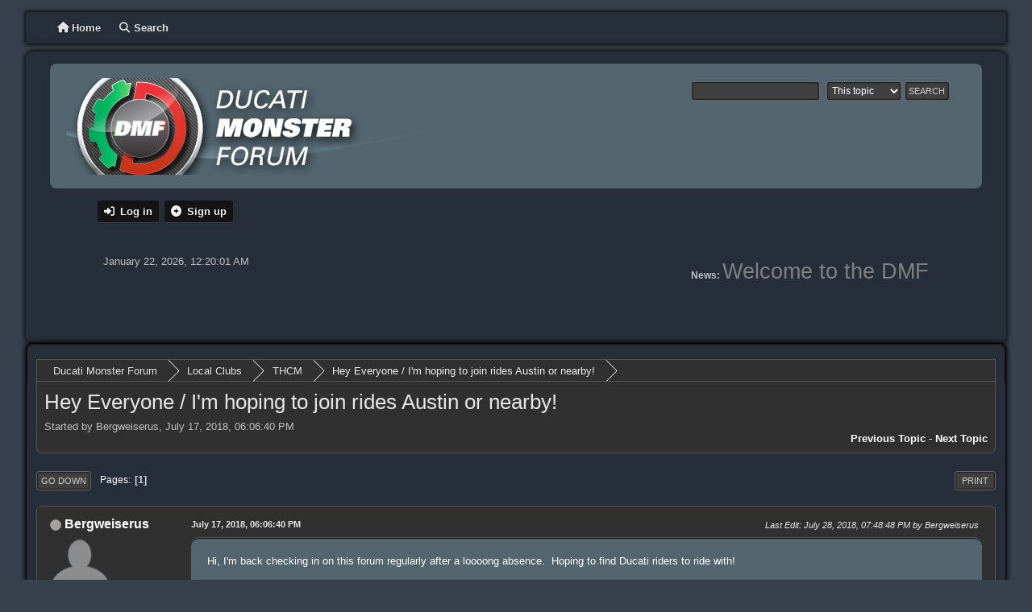

--- FILE ---
content_type: text/html; charset=UTF-8
request_url: https://ducatimonsterforum.org/index.php?topic=76501.msg1470020
body_size: 4691
content:
<!DOCTYPE html>
<html lang="en-US">
<head>
	<meta charset="UTF-8">
	<link rel="stylesheet" href="https://ducatimonsterforum.org/Themes/GreyedOut2/css/index.css?smf216_1752810277">
	<link rel="stylesheet" href="https://ducatimonsterforum.org/Themes/default/css/attachments.css?smf216_1752810277">
	<link rel="stylesheet" href="https://ducatimonsterforum.org/Themes/default/css/jquery.sceditor.css?smf216_1752810277">
	<link rel="stylesheet" href="https://ducatimonsterforum.org/Themes/GreyedOut2/css/jquery.sceditor.theme.css?smf216_1752810277">
	<link rel="stylesheet" href="https://use.fontawesome.com/releases/v6.3.0/css/all.css">
	<link rel="stylesheet" href="https://ducatimonsterforum.org/Themes/GreyedOut2/css/responsive.css?smf216_1752810277">
	<style>.main_icons.sfs::before { background: url(https://ducatimonsterforum.org/Themes/default/images/admin/sfs.webp) no-repeat; background-size: contain;}
	
	img.avatar { max-width: 75px !important; max-height: 75px !important; }
	
	.postarea .bbc_img, .list_posts .bbc_img, .post .inner .bbc_img, form#reported_posts .bbc_img, #preview_body .bbc_img { max-width: min(100%,800px); }
	
	.postarea .bbc_img, .list_posts .bbc_img, .post .inner .bbc_img, form#reported_posts .bbc_img, #preview_body .bbc_img { max-height: 600px; }
	
	</style>
	<script>
		var smf_theme_url = "https://ducatimonsterforum.org/Themes/GreyedOut2";
		var smf_default_theme_url = "https://ducatimonsterforum.org/Themes/default";
		var smf_images_url = "https://ducatimonsterforum.org/Themes/GreyedOut2/images";
		var smf_smileys_url = "https://ducatimonsterforum.org/Smileys";
		var smf_smiley_sets = "custom,classic,fugue,alienine";
		var smf_smiley_sets_default = "custom";
		var smf_avatars_url = "https://ducatimonsterforum.org/avatars";
		var smf_scripturl = "https://ducatimonsterforum.org/index.php?PHPSESSID=cj3037jcqi9l5aeoos650v1ucc&amp;";
		var smf_iso_case_folding = false;
		var smf_charset = "UTF-8";
		var smf_session_id = "9697fe9863c673785d64cb01a1b97a00";
		var smf_session_var = "fba2bd8d63b";
		var smf_member_id = 0;
		var ajax_notification_text = 'Loading...';
		var help_popup_heading_text = 'A little lost? Let me explain:';
		var banned_text = 'Sorry Guest, you are banned from using this forum!';
		var smf_txt_expand = 'Expand';
		var smf_txt_shrink = 'Shrink';
		var smf_collapseAlt = 'Hide';
		var smf_expandAlt = 'Show';
		var smf_quote_expand = false;
		var allow_xhjr_credentials = false;
	</script>
	<script src="https://ducatimonsterforum.org/Themes/default/scripts/jquery-3.6.3.min.js"></script>
	<script src="https://ducatimonsterforum.org/Themes/default/scripts/smf_jquery_plugins.js?smf216_1752810277"></script>
	<script src="https://ducatimonsterforum.org/Themes/default/scripts/script.js?smf216_1752810277"></script>
	<script src="https://ducatimonsterforum.org/Themes/GreyedOut2/scripts/theme.js?smf216_1752810277"></script>
	<script src="https://ducatimonsterforum.org/Themes/default/scripts/editor.js?smf216_1752810277"></script>
	<script src="https://ducatimonsterforum.org/Themes/default/scripts/jquery.sceditor.bbcode.min.js?smf216_1752810277"></script>
	<script src="https://ducatimonsterforum.org/Themes/default/scripts/jquery.sceditor.smf.js?smf216_1752810277"></script>
	<script src="https://ducatimonsterforum.org/Themes/default/scripts/topic.js?smf216_1752810277"></script>
	<script src="https://ducatimonsterforum.org/Themes/default/scripts/quotedText.js?smf216_1752810277" defer></script>
	<script>
		var smf_smileys_url = 'https://ducatimonsterforum.org/Smileys/classic';
		var bbc_quote_from = 'Quote from';
		var bbc_quote = 'Quote';
		var bbc_search_on = 'on';
	var smf_you_sure ='Are you sure you want to do this?';
	</script>
	<title>Hey Everyone / I'm hoping to join rides Austin or nearby!</title>
	<meta name="viewport" content="width=device-width, initial-scale=1">
	<meta property="og:site_name" content="Ducati Monster Forum">
	<meta property="og:title" content="Hey Everyone / I'm hoping to join rides Austin or nearby!">
	<meta property="og:url" content="https://ducatimonsterforum.org/index.php?PHPSESSID=cj3037jcqi9l5aeoos650v1ucc&amp;topic=76501.0">
	<meta property="og:description" content="Hey Everyone / I'm hoping to join rides Austin or nearby!">
	<meta name="description" content="Hey Everyone / I'm hoping to join rides Austin or nearby!">
	<meta name="theme-color" content="#557EA0">
	<meta name="robots" content="noindex">
	<link rel="canonical" href="https://ducatimonsterforum.org/index.php?topic=76501.0">
	<link rel="help" href="https://ducatimonsterforum.org/index.php?PHPSESSID=cj3037jcqi9l5aeoos650v1ucc&amp;action=help">
	<link rel="contents" href="https://ducatimonsterforum.org/index.php?PHPSESSID=cj3037jcqi9l5aeoos650v1ucc&amp;">
	<link rel="search" href="https://ducatimonsterforum.org/index.php?PHPSESSID=cj3037jcqi9l5aeoos650v1ucc&amp;action=search">
	<link rel="alternate" type="application/rss+xml" title="Ducati Monster Forum - RSS" href="https://ducatimonsterforum.org/index.php?PHPSESSID=cj3037jcqi9l5aeoos650v1ucc&amp;action=.xml;type=rss2;board=32">
	<link rel="alternate" type="application/atom+xml" title="Ducati Monster Forum - Atom" href="https://ducatimonsterforum.org/index.php?PHPSESSID=cj3037jcqi9l5aeoos650v1ucc&amp;action=.xml;type=atom;board=32">
	<link rel="index" href="https://ducatimonsterforum.org/index.php?PHPSESSID=cj3037jcqi9l5aeoos650v1ucc&amp;board=32.0">
</head>
<body id="chrome" class="action_messageindex board_32">
<div id="footerfix">
	<div id="top_section"> <div class="inner_wrap" style="max-width: 95%">
				<a class="mobile_user_menu">
					<span class="menu_icon"></span>
					<span class="text_menu">Main Menu</span>
				</a>
				<div id="main_menu">
					<div id="mobile_user_menu" class="popup_container">
						<div class="popup_window description">
							<div class="popup_heading">Main Menu
								<a href="javascript:void(0);" class="main_icons hide_popup"></a>
							</div>
							
					<ul class="dropmenu menu_nav">
						<li class="button_home">
							<a class="active" href="https://ducatimonsterforum.org/index.php?PHPSESSID=cj3037jcqi9l5aeoos650v1ucc&amp;">
								<span class="main_icons home"></span><span class="textmenu">Home</span>
							</a>
						</li>
						<li class="button_search">
							<a href="https://ducatimonsterforum.org/index.php?PHPSESSID=cj3037jcqi9l5aeoos650v1ucc&amp;action=search">
								<span class="main_icons search"></span><span class="textmenu">Search</span>
							</a>
						</li>
					</ul><!-- .menu_nav -->
						</div>
					</div>
				</div>
		</div><!-- .inner_wrap -->
	</div><!-- #top_section -->
	<div id="header">
	<div class="header_logo_area"><div class="inner_wrap" style="max-width: 95%">
			     <div class="header_inner_wrap_top">
		<h1 class="forumtitle">
				<a class="top" href="https://ducatimonsterforum.org/index.php?PHPSESSID=cj3037jcqi9l5aeoos650v1ucc&amp;"><img src="https://ducatimonsterforum.org/Themes/GreyedOut2/images/custom/logo.png" alt="Ducati Monster Forum" title="Ducati Monster Forum" ></a>
		</h1>
			<form id="search_form" class="floatright" action="https://ducatimonsterforum.org/index.php?PHPSESSID=cj3037jcqi9l5aeoos650v1ucc&amp;action=search2" method="post" accept-charset="UTF-8">
				<input type="search" name="search" value="">&nbsp;
				<select name="search_selection">
					<option value="all">Entire forum </option>
					<option value="topic" selected>This topic</option>
					<option value="board">This board</option>
				</select>
				<input type="hidden" name="sd_topic" value="76501">
				<input type="submit" name="search2" value="Search" class="button">
				<input type="hidden" name="advanced" value="0">
			</form>
		</div><div class="top_info_container" style="max-width: 95%">
			<ul class="floatleft" id="top_info">

				<li class="button_login">
					<a href="https://ducatimonsterforum.org/index.php?PHPSESSID=cj3037jcqi9l5aeoos650v1ucc&amp;action=login" class="open" onclick="return reqOverlayDiv(this.href, 'Log in', 'login');">
						<span class="main_icons login"></span>
						<span class="textmenu">Log in</span>
					</a>
				</li>
				<li class="button_signup">
					<a href="https://ducatimonsterforum.org/index.php?PHPSESSID=cj3037jcqi9l5aeoos650v1ucc&amp;action=signup" class="open">
						<span class="main_icons regcenter"></span>
						<span class="textmenu">Sign up</span>
					</a>
				</li>
			</ul> </div>
			<div class="userpanel">
					<div class="user">
						<time datetime="2026-01-22T08:20:01Z">January 22, 2026, 12:20:01 AM</time>
					</div>
					<div class="news">
						<h2>News: </h2>
						<p><span style="color: grey;" class="bbc_color"><span style="font-size: 20pt;" class="bbc_size">Welcome to the DMF</span></span></p>
					</div>
				</div>
	</div>
	
				   </div>
				     </div><div id="wrapper" style="max-width: 95%">
		<div id="upper_section">
			<div id="inner_section">
				<div class="navigate_section">
					<ul>
						<li>
							<a href="https://ducatimonsterforum.org/index.php?PHPSESSID=cj3037jcqi9l5aeoos650v1ucc&amp;"><span>Ducati Monster Forum</span></a>
						</li>
						<li>
							<span class="dividers"> &#9658; </span>
							<a href="https://ducatimonsterforum.org/index.php?PHPSESSID=cj3037jcqi9l5aeoos650v1ucc&amp;#c6"><span>Local Clubs</span></a>
						</li>
						<li>
							<span class="dividers"> &#9658; </span>
							<a href="https://ducatimonsterforum.org/index.php?PHPSESSID=cj3037jcqi9l5aeoos650v1ucc&amp;board=32.0"><span>THCM</span></a>
						</li>
						<li class="last">
							<span class="dividers"> &#9658; </span>
							<a href="https://ducatimonsterforum.org/index.php?PHPSESSID=cj3037jcqi9l5aeoos650v1ucc&amp;topic=76501.0"><span>Hey Everyone / I'm hoping to join rides Austin or nearby!</span></a>
						</li>
					</ul>
				</div><!-- .navigate_section -->
			</div><!-- #inner_section -->
		</div><!-- #upper_section -->
		<div id="content_section">
			<div id="main_content_section">
		<div id="display_head" class="information">
			<h2 class="display_title">
				<span id="top_subject">Hey Everyone / I'm hoping to join rides Austin or nearby!</span>
			</h2>
			<p>Started by Bergweiserus, July 17, 2018, 06:06:40 PM</p>
			<span class="nextlinks floatright"><a href="https://ducatimonsterforum.org/index.php?PHPSESSID=cj3037jcqi9l5aeoos650v1ucc&amp;topic=76501.0;prev_next=prev#new">Previous topic</a> - <a href="https://ducatimonsterforum.org/index.php?PHPSESSID=cj3037jcqi9l5aeoos650v1ucc&amp;topic=76501.0;prev_next=next#new">Next topic</a></span>
		</div><!-- #display_head -->
		<a id="new"></a>
		<div class="pagesection top">
			
		<div class="buttonlist floatright">
			
				<a class="button button_strip_print" href="https://ducatimonsterforum.org/index.php?PHPSESSID=cj3037jcqi9l5aeoos650v1ucc&amp;action=printpage;topic=76501.0"  rel="nofollow">Print</a>
		</div>
			 
			<div class="pagelinks floatleft">
				<a href="#bot" class="button">Go Down</a>
				<span class="pages">Pages</span><span class="current_page">1</span> 
			</div>
		<div class="mobile_buttons floatright">
			<a class="button mobile_act">User actions</a>
			
		</div>
		</div>
		<div id="forumposts">
			<form action="https://ducatimonsterforum.org/index.php?PHPSESSID=cj3037jcqi9l5aeoos650v1ucc&amp;action=quickmod2;topic=76501.0" method="post" accept-charset="UTF-8" name="quickModForm" id="quickModForm" onsubmit="return oQuickModify.bInEditMode ? oQuickModify.modifySave('9697fe9863c673785d64cb01a1b97a00', 'fba2bd8d63b') : false">
				<div class="windowbg" id="msg1407201">
					
					<div class="post_wrapper">
						<div class="poster">
							<h4>
								<span class="off" title="Offline"></span>
								<a href="https://ducatimonsterforum.org/index.php?PHPSESSID=cj3037jcqi9l5aeoos650v1ucc&amp;action=profile;u=143" title="View the profile of Bergweiserus">Bergweiserus</a>
							</h4>
							<ul class="user_info">
								<li class="avatar">
									<a href="https://ducatimonsterforum.org/index.php?PHPSESSID=cj3037jcqi9l5aeoos650v1ucc&amp;action=profile;u=143"><img class="avatar" src="https://ducatimonsterforum.org/avatars/default.png" alt=""></a>
								</li>
								<li class="icons"><img src="https://ducatimonsterforum.org/Themes/GreyedOut2/images/membericons/icon.png" alt="*"><img src="https://ducatimonsterforum.org/Themes/GreyedOut2/images/membericons/icon.png" alt="*"><img src="https://ducatimonsterforum.org/Themes/GreyedOut2/images/membericons/icon.png" alt="*"></li>
								<li class="postgroup">Full Member</li>
								<li class="postcount">Posts: 159</li>
								<li class="im_icons">
									<ol>
										<li class="custom cust_gender"><span class=" main_icons gender_0" title="Male"></span></li>
									</ol>
								</li>
								<li class="custom cust_loca">Location: Austin, TX</li>
								<li class="poster_ip">Logged</li>
							</ul>
						</div><!-- .poster -->
						<div class="postarea">
							<div class="keyinfo">
								<div id="subject_1407201" class="subject_title subject_hidden">
									<a href="https://ducatimonsterforum.org/index.php?PHPSESSID=cj3037jcqi9l5aeoos650v1ucc&amp;msg=1407201" rel="nofollow">Hey Everyone / I'm hoping to join rides Austin or nearby!</a>
								</div>
								
								<div class="postinfo">
									<span class="messageicon"  style="position: absolute; z-index: -1;">
										<img src="https://ducatimonsterforum.org/Themes/GreyedOut2/images/post/xx.png" alt="">
									</span>
									<a href="https://ducatimonsterforum.org/index.php?PHPSESSID=cj3037jcqi9l5aeoos650v1ucc&amp;msg=1407201" rel="nofollow" title="Hey Everyone / I'm hoping to join rides Austin or nearby!" class="smalltext">July 17, 2018, 06:06:40 PM</a>
									<span class="spacer"></span>
									<span class="smalltext modified floatright mvisible" id="modified_1407201"><span class="lastedit">Last Edit</span>: July 28, 2018, 07:48:48 PM by Bergweiserus
									</span>
								</div>
								<div id="msg_1407201_quick_mod"></div>
							</div><!-- .keyinfo -->
							<div class="post">
								<div class="inner" data-msgid="1407201" id="msg_1407201">
									Hi, I&#039;m back checking in on this forum regularly after a loooong absence. &nbsp;Hoping to find Ducati riders to ride with!<br /><br />I see monsters and other Ducatis around town and wonder if any of them are active here...?<br />
								</div>
							</div><!-- .post -->
							<div class="under_message">
								<ul class="floatleft">
								</ul>
							</div><!-- .under_message -->
						</div><!-- .postarea -->
						<div class="moderatorbar">
							<div class="signature" id="msg_1407201_signature">
								&#39;99 Dark with &#39;94 large-valve 900.&nbsp; Tons of mods...<br /><br />2003 K1200GT...a few mods..<br /><br />2011 Multistrada 1200S...lotsa mods (it&#39;s a beast)
							</div>
						</div><!-- .moderatorbar -->
					</div><!-- .post_wrapper -->
				</div><!-- $message[css_class] -->
				<hr class="post_separator">
			</form>
		</div><!-- #forumposts -->
		<div class="pagesection">
			
		<div class="buttonlist floatright">
			
				<a class="button button_strip_print" href="https://ducatimonsterforum.org/index.php?PHPSESSID=cj3037jcqi9l5aeoos650v1ucc&amp;action=printpage;topic=76501.0"  rel="nofollow">Print</a>
		</div>
			 
			<div class="pagelinks floatleft">
				<a href="#main_content_section" class="button" id="bot">Go Up</a>
				<span class="pages">Pages</span><span class="current_page">1</span> 
			</div>
		<div class="mobile_buttons floatright">
			<a class="button mobile_act">User actions</a>
			
		</div>
		</div>
				<div class="navigate_section">
					<ul>
						<li>
							<a href="https://ducatimonsterforum.org/index.php?PHPSESSID=cj3037jcqi9l5aeoos650v1ucc&amp;"><span>Ducati Monster Forum</span></a>
						</li>
						<li>
							<span class="dividers"> &#9658; </span>
							<a href="https://ducatimonsterforum.org/index.php?PHPSESSID=cj3037jcqi9l5aeoos650v1ucc&amp;#c6"><span>Local Clubs</span></a>
						</li>
						<li>
							<span class="dividers"> &#9658; </span>
							<a href="https://ducatimonsterforum.org/index.php?PHPSESSID=cj3037jcqi9l5aeoos650v1ucc&amp;board=32.0"><span>THCM</span></a>
						</li>
						<li class="last">
							<span class="dividers"> &#9658; </span>
							<a href="https://ducatimonsterforum.org/index.php?PHPSESSID=cj3037jcqi9l5aeoos650v1ucc&amp;topic=76501.0"><span>Hey Everyone / I'm hoping to join rides Austin or nearby!</span></a>
						</li>
					</ul>
				</div><!-- .navigate_section -->
		<div id="moderationbuttons">
			
		</div>
		<div id="display_jump_to"></div>
		<div id="mobile_action" class="popup_container">
			<div class="popup_window description">
				<div class="popup_heading">
					User actions
					<a href="javascript:void(0);" class="main_icons hide_popup"></a>
				</div>
				
		<div class="buttonlist">
			
				<a class="button button_strip_print" href="https://ducatimonsterforum.org/index.php?PHPSESSID=cj3037jcqi9l5aeoos650v1ucc&amp;action=printpage;topic=76501.0"  rel="nofollow">Print</a>
		</div>
			</div>
		</div>
		<script>
			if ('XMLHttpRequest' in window)
			{
				var oQuickModify = new QuickModify({
					sScriptUrl: smf_scripturl,
					sClassName: 'quick_edit',
					bShowModify: true,
					iTopicId: 76501,
					sTemplateBodyEdit: '\n\t\t\t\t\t\t<div id="quick_edit_body_container">\n\t\t\t\t\t\t\t<div id="error_box" class="error"><' + '/div>\n\t\t\t\t\t\t\t<textarea class="editor" name="message" rows="12" tabindex="1">%body%<' + '/textarea><br>\n\t\t\t\t\t\t\t<input type="hidden" name="fba2bd8d63b" value="9697fe9863c673785d64cb01a1b97a00">\n\t\t\t\t\t\t\t<input type="hidden" name="topic" value="76501">\n\t\t\t\t\t\t\t<input type="hidden" name="msg" value="%msg_id%">\n\t\t\t\t\t\t\t<div class="righttext quickModifyMargin">\n\t\t\t\t\t\t\t\t<input type="submit" name="post" value="Save" tabindex="2" onclick="return oQuickModify.modifySave(\'9697fe9863c673785d64cb01a1b97a00\', \'fba2bd8d63b\');" accesskey="s" class="button"> <input type="submit" name="cancel" value="Cancel" tabindex="3" onclick="return oQuickModify.modifyCancel();" class="button">\n\t\t\t\t\t\t\t<' + '/div>\n\t\t\t\t\t\t<' + '/div>',
					sTemplateSubjectEdit: '<input type="text" name="subject" value="%subject%" size="80" maxlength="80" tabindex="4">',
					sTemplateBodyNormal: '%body%',
					sTemplateSubjectNormal: '<a hr'+'ef="' + smf_scripturl + '?topic=76501.msg%msg_id%#msg%msg_id%" rel="nofollow">%subject%<' + '/a>',
					sTemplateTopSubject: '%subject%',
					sTemplateReasonEdit: 'Reason for editing: <input type="text" name="modify_reason" value="%modify_reason%" size="80" maxlength="80" tabindex="5" class="quickModifyMargin">',
					sTemplateReasonNormal: '%modify_text',
					sErrorBorderStyle: '1px solid red'
				});

				aJumpTo[aJumpTo.length] = new JumpTo({
					sContainerId: "display_jump_to",
					sJumpToTemplate: "<label class=\"smalltext jump_to\" for=\"%select_id%\">Jump to<" + "/label> %dropdown_list%",
					iCurBoardId: 32,
					iCurBoardChildLevel: 0,
					sCurBoardName: "THCM",
					sBoardChildLevelIndicator: "==",
					sBoardPrefix: "=> ",
					sCatSeparator: "-----------------------------",
					sCatPrefix: "",
					sGoButtonLabel: "Go"
				});

				aIconLists[aIconLists.length] = new IconList({
					sBackReference: "aIconLists[" + aIconLists.length + "]",
					sIconIdPrefix: "msg_icon_",
					sScriptUrl: smf_scripturl,
					bShowModify: true,
					iBoardId: 32,
					iTopicId: 76501,
					sSessionId: smf_session_id,
					sSessionVar: smf_session_var,
					sLabelIconList: "Message icon",
					sBoxBackground: "transparent",
					sBoxBackgroundHover: "#ffffff",
					iBoxBorderWidthHover: 1,
					sBoxBorderColorHover: "#adadad" ,
					sContainerBackground: "#ffffff",
					sContainerBorder: "1px solid #adadad",
					sItemBorder: "1px solid #ffffff",
					sItemBorderHover: "1px dotted gray",
					sItemBackground: "transparent",
					sItemBackgroundHover: "#e0e0f0"
				});
			}
		</script>
			</div><!-- #main_content_section -->
		</div><!-- #content_section -->
	</div><!-- #wrapper -->
</div><!-- #footerfix -->
	<div id="footer"><div class="inner_wrap" style="max-width: 95%">
		   <div class="footer_bottom">
		     <div class="footer_bottom_align">
		<ul>
			<li><a href="https://ducatimonsterforum.org/index.php?PHPSESSID=cj3037jcqi9l5aeoos650v1ucc&amp;action=help">Help</a> | <a href="https://ducatimonsterforum.org/index.php?PHPSESSID=cj3037jcqi9l5aeoos650v1ucc&amp;action=agreement">Terms and Rules</a> | <a href="#top_section">Go Up &#9650;</a></li>
			<li class="copyright"><a href="https://ducatimonsterforum.org/index.php?PHPSESSID=cj3037jcqi9l5aeoos650v1ucc&amp;action=credits" title="License" target="_blank" rel="noopener">SMF 2.1.6 &copy; 2025</a>, <a href="https://www.simplemachines.org" title="Simple Machines" target="_blank" class="new_win">Simple Machines</a><br /><a href="https://www.createaforum.com" target="_blank">Simple Audio Video Embedder</a> | <a href="https://www.simplemachines.org/community/index.php?action=profile;u=218416">GreyedOut Theme By: TwitchisMental</a></li>
			</ul>  </div>
	      </div>
		</div>
	</div><!-- #footer -->
<script>
window.addEventListener("DOMContentLoaded", function() {
	function triggerCron()
	{
		$.get('https://ducatimonsterforum.org' + "/cron.php?ts=1769070000");
	}
	window.setTimeout(triggerCron, 1);
		$.sceditor.locale["en"] = {
			"Width (optional):": "Width (optional):",
			"Height (optional):": "Height (optional):",
			"Insert": "Insert",
			"Description (optional):": "Description (optional)",
			"Rows:": "Rows:",
			"Cols:": "Cols:",
			"URL:": "URL:",
			"E-mail:": "E-mail:",
			"Video URL:": "Video URL:",
			"More": "More",
			"Close": "Close",
			dateFormat: "month/day/year"
		};
});
</script>
</body>
</html>